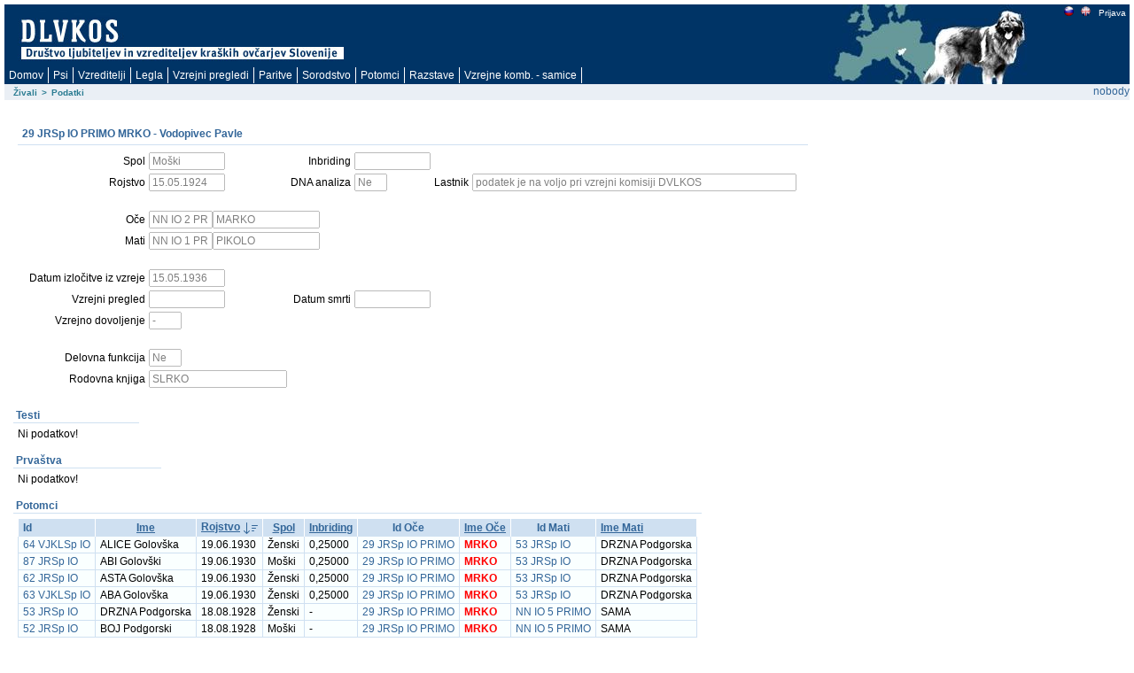

--- FILE ---
content_type: text/javascript; charset=utf-8
request_url: https://rodica.bf.uni-lj.si/app/wwv_flow.js_messages?p_app_id=103&p_lang=sl&p_version=5.1.4.00.08-37013365064623
body_size: 30196
content:
apex.lang.addMessages({
"APEX.ERROR.TECHNICAL_INFO":"Technical Info (only visible for developers)"
,"APEXIR_GROUP_BY":"Group By"
,"APEXIR_SEND":"Send"
,"ITEM_TYPE.POPUP_COLOR":"Popup Color Picker"
,"APEXIR_CANCEL":"Cancel"
,"APEXIR_DELETE":"Delete"
,"APEXIR_AGGREGATE":"Aggregate"
,"APEXIR_APPLY":"Apply"
,"APEXIR_REPORT":"Report"
,"APEXIR_CHART":"Chart"
,"APEXIR_ALL":"All"
,"APEXIR_SELECT_COLUMNS":"Select Columns"
,"APEXIR_FILTER":"Filter"
,"APEXIR_SORT":"Sort"
,"APEXIR_HIGHLIGHT":"Highlight"
,"APEXIR_FLASHBACK":"Flashback"
,"APEXIR_COMPUTE":"Compute"
,"APEXIR_DOWNLOAD":"Download"
,"APEXIR_SAVE_REPORT":"Save Report"
,"APEXIR_RESET":"Reset"
,"APEXIR_COLUMNS":"Columns"
,"APEXIR_RENAME_REPORT":"Rename Report"
,"APEXIR_DELETE_REPORT":"Delete Report"
,"APEXIR_CONTROL_BREAK":"Control Break"
,"FLOW.SINGLE_VALIDATION_ERROR":"1 error has occurred"
,"APEX.CLOSE_NOTIFICATION":"Close Notification"
,"APEX.GV.SORT_DESCENDING_ORDER":"Sort Descending \u00250"
,"APEXIR_HELP":"Help"
,"FLOW.VALIDATION_ERROR":"\u00250 errors have occurred"
,"WIZARD.IG.DML_PROCESS_NAME":"\u00250 - Save Interactive Grid Data"
,"APEX.GV.SORT_ASCENDING":"Sort Ascending"
,"APEX.GV.SORT_DESCENDING":"Sort Descending"
,"APEX.GV.SORT_OFF":"Don\u0027t Sort"
,"APEX.GV.SORT_ASCENDING_ORDER":"Sort Ascending \u00250"
,"APEX.GV.NEXT_PAGE":"Next"
,"APEX.GV.PREV_PAGE":"Previous"
,"APEX.GV.FIRST_PAGE":"First"
,"APEX.GV.LAST_PAGE":"Last"
,"APEX.GV.PAGE_RANGE_XY":"\u00250 - \u00251"
,"APEX.GV.PAGE_RANGE_XYZ":"\u00250 - \u00251 of \u00252"
,"APEX.GV.SELECTION_COUNT":"\u00250 rows selected"
,"APEX.DATEPICKER.ICON_TEXT":"Popup Calendar: \u00250"
,"APEX.IG.SELECT_COLUMNS_TO_SEARCH":"Select columns to search"
,"APEX.IG.SEARCH.COLUMN":"Search: \u00250"
,"APEX.IG.SEARCH":"Search"
,"APEX.IG.SAVED_REPORTS":"Saved Reports"
,"APEX.IG.SAVED_REPORT_DEFAULT":"Default"
,"APEX.IG.SAVED_REPORT_PRIVATE":"Private"
,"APEX.IG.SAVED_REPORT_PUBLIC":"Public"
,"APEX.IG.GRID_VIEW":"Grid View"
,"APEX.IG.ICON_VIEW":"Icon View"
,"APEX.IG.DETAIL_VIEW":"Detail View"
,"APEX.IG.GROUP_BY_VIEW":"Group By View"
,"APEX.IG.PIVOT_VIEW":"Pivot View"
,"APEX.IG.CHART_VIEW":"Chart View"
,"APEX.IG.ACTIONS":"Actions"
,"APEX.IG.COLUMNS":"Columns"
,"APEX.IG.FILTER":"Filter"
,"APEX.IG.COMPUTE":"Compute"
,"APEX.IG.FLASHBACK":"Flashback"
,"APEX.IG.RESET":"Reset"
,"APEX.IG.HIGHLIGHT":"Highlight"
,"APEX.IG.EDIT":"Edit"
,"APEX.IG.SAVE":"Save"
,"APEX.IG.ADD_ROW":"Add Row"
,"APEX.IG.ADD":"Add"
,"APEX.IG.DELETE":"Delete"
,"APEX.IG.CANCEL":"Cancel"
,"APEX.IG.REMOVE_CONTROL":"Remove \u00250"
,"APEX.IG.REPORT_SETTINGS":"Report Settings"
,"APEX.IG.TOGGLE":"Toggle"
,"APEX.IG.CHANGE_VIEW":"Change View"
,"TEMPLATE_OPTIONS.GENERAL":"General"
,"TEMPLATE_OPTIONS.COMMON":"Common"
,"TEMPLATE_OPTIONS.ADVANCED":"Advanced"
,"APEXIR_GROUP_BY_SORT":"Group By Sort"
,"APEXIR_PIVOT":"Pivot"
,"APEXIR_PIVOT_SORT":"Pivot Sort"
,"APEX.GV.TOTAL_PAGES":"Total \u00250"
,"APEX.GV.DELETED_COUNT":"\u00250 rows deleted"
,"APEX.GV.SELECT_PAGE_N":"Page \u00250"
,"APEX.GV.BREAK_EXPAND":"Expand control break"
,"APEX.GV.BREAK_COLLAPSE":"Collapse control break"
,"APEX.IG.NEXT.HOUR":"Next Hour"
,"APEX.IG.NEXT.X_HOURS":"Next \u00250 Hours"
,"APEX.IG.NEXT.DAY":"Next Day"
,"APEX.IG.NEXT.X_DAYS":"Next \u00250 Days"
,"APEX.IG.NEXT.WEEK":"Next Week"
,"APEX.IG.NEXT.MONTH":"Next Month"
,"APEX.IG.NEXT.YEAR":"Next Year"
,"APEX.IG.NEXT.X_YEARS":"Next \u00250 Years"
,"APEX.IG.LAST.X_YEARS":"Last \u00250 Years"
,"APEX.IG.LAST.YEAR":"Last Year"
,"APEX.IG.LAST.MONTH":"Last Month"
,"APEX.IG.LAST.WEEK":"Last Week"
,"APEX.IG.LAST.X_DAYS":"Last \u00250 Days"
,"APEX.IG.LAST.DAY":"Last Day"
,"APEX.IG.LAST.X_HOURS":"Last \u00250 Hours"
,"APEX.IG.LAST.HOUR":"Last Hour"
,"APEX.IG.NEXT.X_MONTHS":"Next \u00250 Months"
,"APEX.IG.NEXT.X_WEEKS":"Next \u00250 Weeks"
,"APEX.IG.LAST.X_WEEKS":"Last \u00250 Weeks"
,"APEX.IG.LAST.X_MONTHS":"Last \u00250 Months"
,"APEX.IG.LAST.MINUTE":"Last Minute"
,"APEX.IG.LAST.X_MINUTES":"Last \u00250 Minutes"
,"APEX.IG.NEXT.MINUTE":"Next Minute"
,"APEX.IG.NEXT.X_MINUTES":"Next \u00250 Minutes"
,"APEX.IG.X.GREATER_THAN_OR_EQUALS.Y":"\u00250 greater than or equal to \u00251"
,"APEX.IG.X.EQUALS.Y":"\u00250 equals \u00251"
,"APEX.IG.X.NOT_EQUALS.Y":"\u00250 not equals \u00251"
,"APEX.IG.X.GREATER_THAN.Y":"\u00250 greater than \u00251"
,"APEX.IG.X.LESS_THAN.Y":"\u00250 less than \u00251"
,"APEX.IG.X.LESS_THAN_OR_EQUALS.Y":"\u00250 less than or equal to \u00251"
,"APEX.IG.X.IS_NULL":"\u00250 is empty"
,"APEX.IG.X.IN.Y":"\u00250 in \u00251"
,"APEX.IG.X.IS_NOT_NULL":"\u00250 is not empty"
,"APEX.IG.X.LIKE.Y":"\u00250 like \u00251"
,"APEX.IG.X.NOT_LIKE.Y":"\u00250 not like \u00251"
,"APEX.IG.X.NOT_IN.Y":"\u00250 not in \u00251"
,"APEX.IG.X.CONTAINS.Y":"\u00250 contains \u00251"
,"APEX.IG.X.DOES_NOT_CONTAIN.Y":"\u00250 does not contain \u00251"
,"APEX.IG.X.MATCHES_REGULAR_EXPRESSION.Y":"\u00250 matches regular expression \u00251"
,"APEX.IG.X.BETWEEN.Y.AND.Z":"\u00250 between \u00251 and \u00252"
,"APEX.IG.X.NOT_BETWEEN.Y.AND.Z":"\u00250 not between \u00251 and \u00252"
,"APEX.IG.X.IN_THE_LAST_MINUTE":"\u00250 in the last minute"
,"APEX.IG.X.IN_THE_LAST.Y.MINUTES":"\u00250 in the last \u00251 minutes"
,"APEX.IG.X.IN_THE_LAST_HOUR":"\u00250 in the last hour"
,"APEX.IG.X.IN_THE_LAST.Y.HOURS":"\u00250 in the last \u00251 hours"
,"APEX.IG.X.IN_THE_LAST_DAY":"\u00250 in the last day"
,"APEX.IG.X.IN_THE_LAST.Y.DAYS":"\u00250 in the last \u00251 days"
,"APEX.IG.X.IN_THE_LAST_WEEK":"\u00250 in the last week"
,"APEX.IG.X.IN_THE_LAST.Y.WEEKS":"\u00250 in the last \u00251 weeks"
,"APEX.IG.X.IN_THE_LAST_MONTH":"\u00250 in the last month"
,"APEX.IG.X.IN_THE_LAST.Y.MONTHS":"\u00250 in the last \u00251 months"
,"APEX.IG.X.IN_THE_LAST_YEAR":"\u00250 in the last year"
,"APEX.IG.X.IN_THE_LAST.Y.YEARS":"\u00250 in the last \u00251 years"
,"APEX.IG.X.NOT_IN_THE_LAST_MINUTE":"\u00250 not in the last minute"
,"APEX.IG.X.NOT_IN_THE_LAST.Y.MINUTES":"\u00250 not in the last \u00251 minutes"
,"APEX.IG.X.NOT_IN_THE_LAST_HOUR":"\u00250 not in the last hour"
,"APEX.IG.X.NOT_IN_THE_LAST.Y.HOURS":"\u00250 not in the last \u00251 hours"
,"APEX.IG.X.NOT_IN_THE_LAST_DAY":"\u00250 not in the last day"
,"APEX.IG.X.NOT_IN_THE_LAST.Y.DAYS":"\u00250 not in the last \u00251 days"
,"APEX.IG.X.NOT_IN_THE_LAST_WEEK":"\u00250 not in the last week"
,"APEX.IG.X.NOT_IN_THE_LAST.Y.WEEKS":"\u00250 not in the last \u00251 weeks"
,"APEX.IG.X.NOT_IN_THE_LAST_MONTH":"\u00250 not in the last month"
,"APEX.IG.X.NOT_IN_THE_LAST.Y.MONTHS":"\u00250 not in the last \u00251 months"
,"APEX.IG.X.NOT_IN_THE_LAST_YEAR":"\u00250 not in the last year"
,"APEX.IG.X.NOT_IN_THE_LAST.Y.YEARS":"\u00250 not in the last \u00251 years"
,"APEX.IG.X.IN_THE_NEXT_MINUTE":"\u00250 in the next minute"
,"APEX.IG.X.IN_THE_NEXT.Y.MINUTES":"\u00250 in the next \u00251 minutes"
,"APEX.IG.X.IN_THE_NEXT_HOUR":"\u00250 in the next hour"
,"APEX.IG.X.IN_THE_NEXT.Y.HOURS":"\u00250 in the next \u00251 hours"
,"APEX.IG.X.IN_THE_NEXT_DAY":"\u00250 in the next day"
,"APEX.IG.X.IN_THE_NEXT.Y.DAYS":"\u00250 in the next \u00251 days"
,"APEX.IG.X.IN_THE_NEXT_WEEK":"\u00250 in the next week"
,"APEX.IG.X.IN_THE_NEXT.Y.WEEKS":"\u00250 in the next \u00251 weeks"
,"APEX.IG.X.IN_THE_NEXT_MONTH":"\u00250 in the next month"
,"APEX.IG.X.IN_THE_NEXT.Y.MONTHS":"\u00250 in the next \u00251 months"
,"APEX.IG.X.IN_THE_NEXT_YEAR":"\u00250 in the next year"
,"APEX.IG.X.IN_THE_NEXT.Y.YEARS":"\u00250 in the next \u00251 years"
,"APEX.IG.X.NOT_IN_THE_NEXT_MINUTE":"\u00250 not in the next minute"
,"APEX.IG.X.NOT_IN_THE_NEXT.Y.MINUTES":"\u00250 not in the next \u00251 minutes"
,"APEX.IG.X.NOT_IN_THE_NEXT_HOUR":"\u00250 not in the next hour"
,"APEX.IG.X.NOT_IN_THE_NEXT.Y.HOURS":"\u00250 not in the next \u00251 hours"
,"APEX.IG.X.NOT_IN_THE_NEXT_DAY":"\u00250 not in the next day"
,"APEX.IG.X.NOT_IN_THE_NEXT.Y.DAYS":"\u00250 not in the next \u00251 days"
,"APEX.IG.X.NOT_IN_THE_NEXT_WEEK":"\u00250 not in the next week"
,"APEX.IG.X.NOT_IN_THE_NEXT.Y.WEEKS":"\u00250 not in the next \u00251 weeks"
,"APEX.IG.X.NOT_IN_THE_NEXT_MONTH":"\u00250 not in the next month"
,"APEX.IG.X.NOT_IN_THE_NEXT.Y.MONTHS":"\u00250 not in the next \u00251 months "
,"APEX.IG.X.NOT_IN_THE_NEXT_YEAR":"\u00250 not in the next year"
,"APEX.IG.X.NOT_IN_THE_NEXT.Y.YEARS":"\u00250 not in the next \u00251 years"
,"APEX.GV.LOAD_MORE":"Load More Rows"
,"APEX.MENU.PROCESSING":"Loading"
,"APEX.MENU.CURRENT_MENU":"current"
,"STATICSEARCH.MINIMUM_LENGTH":"Please enter at least one keyword that has at least two characters. "
,"STATICSEARCH.NO_RESULTS_FOUND":"No results matching your search query could be found. "
,"APEX.IG.ROW_ACTIONS_FOR":"Actions for row \u00250"
,"MAXIMIZE":"Maximize"
,"APEX.ACTIVE_STATE":"(Active)"
,"APEX.COMPLETED_STATE":"(Completed)"
,"APEX.IG.SELECT":"- Select -"
,"APEX.IG.VISIBLE":"Displayed"
,"APEX.IG.WIDTH":"Minimum Column Width (Pixel)"
,"APEX.IG.INVISIBLE":"Not Displayed"
,"CREATE_TO_DO":"Create To Do"
,"APEX.IG.ORIENTATION":"Orientation"
,"APEX.IG.LABEL_COLUMN":"Label"
,"APEX.IG.VALUE_COLUMN":"Value"
,"APEX.IG.X_COLUMN":"X"
,"APEX.IG.Y_COLUMN":"Y"
,"APEX.IG.Z_COLUMN":"Z"
,"APEX.IG.OPEN_COLUMN":"Open"
,"APEX.IG.CLOSE_COLUMN":"Close"
,"APEX.IG.HIGH_COLUMN":"High"
,"APEX.IG.LOW_COLUMN":"Low"
,"APEX.IG.VOLUME_COLUMN":"Volume"
,"APEX.IG.TARGET_COLUMN":"Target"
,"APEX.IG.AXIS_LABEL_TITLE":"Label Axis Title"
,"APEX.IG.AXIS_VALUE_TITLE":"Value Axis Title"
,"APEX.IG.AXIS_VALUE_DECIMAL":"Decimal Places"
,"APEX.IG.VERTICAL":"Vertical"
,"APEX.IG.HORIZONTAL":"Horizontal"
,"APEX.IG.AREA":"Area"
,"APEX.IG.BAR":"Bar"
,"APEX.IG.BUBBLE":"Bubble"
,"APEX.IG.DONUT":"Donut"
,"APEX.IG.FUNNEL":"Funnel"
,"APEX.IG.LINE":"Line"
,"APEX.IG.LINE_WITH_AREA":"Line with Area"
,"APEX.IG.PIE":"Pie"
,"APEX.IG.POLAR":"Polar"
,"APEX.IG.RADAR":"Radar"
,"APEX.IG.RANGE":"Range"
,"APEX.IG.SCATTER":"Scatter"
,"APEX.IG.STOCK":"Stock"
,"APEX.IG.AGGREGATION":"Aggregation"
,"APEX.IG.SERIES_COLUMN":"Series"
,"APEX.IG.SORT_BY":"Sort By"
,"APEX.IG.EDIT_CHART":"Edit Chart"
,"APEX.IG.ASCENDING":"Ascending"
,"APEX.IG.DESCENDING":"Descending"
,"APEX.IG.NULLS":"Nulls"
,"APEX.IG.FIRST":"First"
,"APEX.IG.LAST":"Last"
,"APEX.IG.OFF":"Off"
,"APEX.IG.ON":"On"
,"APEX.IG.STACK":"Stack"
,"APEX.IG.DUPLICATE_AGGREGATION":"Duplicate Aggregation"
,"APEX.IG.DUPLICATE_CONTROLBREAK":"Duplicate Control Break"
,"APEX.IG.INVALID_VALUE":"Invalid Value"
,"APEX.IG.GROUP":"Group"
,"APEX.IG.ALL":"All"
,"APEX.TB.TOOLBAR":"Toolbar"
,"APEX.IG.VALUE_REQUIRED":"A value is required."
,"DATA_LOAD.NO_PREVIEW":"No file preview available"
,"APEX.IG.INVALID_SORT_BY":"Sort By has been set to \u00250, but no column as been selected for \u00250."
,"APEX.IG.BACKGROUND_COLOR":"Background Color"
,"APEX.IG.TEXT_COLOR":"Text Color"
,"APEX.IG.COLOR_YELLOW":"Yellow"
,"APEX.IG.COLOR_ORANGE":"Orange"
,"APEX.IG.COLOR_RED":"Red"
,"APEX.IG.COLOR_GREEN":"Green"
,"APEX.IG.COLOR_BLUE":"Blue"
,"APEX.IG.COLORS":"Colors"
,"APEX.IG.POSITION_START":"Start"
,"APEX.IG.POSITION_CENTER":"Center"
,"APEX.IG.POSITION_END":"End"
,"APEX.IG.HEADING":"Heading"
,"APEX.IG.LABEL":"Label"
,"APEX.IG.HEADING_ALIGN":"Heading Alignment"
,"APEX.IG.LAYOUT_ALIGN":"Cell Alignment"
,"APEX.IG.LAYOUT_USEGROUPFOR":"Use Group For"
,"APEX.IG.FORMATMASK":"Format Mask"
,"APEX.IG.BOTH":"Both"
,"APEX.IG.LISTAGG":"Listagg"
,"APEX.IG.DATE":"Date"
,"APEX.IG.NUMBER":"Numeric"
,"APEX.IG.VARCHAR2":"Text"
,"APEX.IG.HD_TYPE":"Condition Type"
,"APEX.IG.DATA_TYPE":"Data Type"
,"APEX.IG.SEARCH.ORACLE_TEXT":"Search: Full Text"
,"APEX.IG.COLUMN_TYPE":"Column Purpose"
,"APEX.IG_FORMAT_SAMPLE_1":"Monday, 12 January, 2016"
,"APEX.IG_FORMAT_SAMPLE_2":"January"
,"APEX.IG_FORMAT_SAMPLE_3":"16 hours ago"
,"APEX.IG_FORMAT_SAMPLE_4":"in 16h"
,"APEX.IG.FD_TYPE":"Type"
,"APEX.IG.EXAMPLE":"Example"
,"APEX.IG.SEARCH.ALL_COLUMNS":"Search: All Text Columns"
,"APEX.IG.FORMAT_HTML":"HTML"
,"APEX.IG.FORMAT_CSV":"CSV"
,"APEX.IG.DELETE_REPORT_CONFIRM":"Are you sure you would like to delete this report?"
,"APEX.IG.UNSAVED_CHANGES_CONTINUE_CONFIRM":"There are unsaved changes. Do you want to continue?"
,"APEX.IG.EMAIL_SENT":"Email sent."
,"APEX.IG.SEND_AS_EMAIL":"Send as Email"
,"APEX.IG.EMAIL_TO":"Recipient (to)"
,"APEX.IG.EMAIL_CC":"Copy (cc)"
,"APEX.IG.EMAIL_BCC":"Blind Copy (bcc)"
,"APEX.IG.EMAIL_SUBJECT":"Subject"
,"APEX.IG.EMAIL_BODY":"Message"
,"APEX.IG.MAILADRESSES_COMMASEP":"Separate multiple addresses with commas"
,"APEX.IG.DOWNLOAD_FORMAT":"Choose Format"
,"APEX.DIALOG.CLOSE":"Close"
,"APEX.IG.PLACEHOLDER_INVALUES":"Separate values with \u0022\u00250\u0022"
,"APEX.IG.OPEN_COLORPICKER":"Open Color Picker: \u00250"
,"APEX.IG.HELP.SUBSCRIPTION_TITLE":"Subscription Help"
,"APEX.IG.REFRESH":"Refresh"
,"APEX.MENU.OVERFLOW_LABEL":"More..."
,"APEX.ICON_LIST.GRID_DIM":"Grid Select List \u00250 columns \u00251 rows use arrow keys"
,"APEX.IG.INVALID_DATE_FORMAT":"Invalid Date Format"
,"APEX.DIALOG.HELP":"Help"
,"APEX.IG.HELP.DOWNLOAD_TITLE":"Download Help"
,"APEX.IG.HELP.REPORT_TITLE":"Report Help\u000A"
,"APEX.IG.HELP.CONTROL_BREAK_TITLE":"Control Break Help"
,"APEX.IG.HELP.HIGHLIGHT_TITLE":"Highlight Help"
,"APEX.IG.HELP.FLASHBACK_TITLE":"Flashback Help"
,"APEX.IG.HELP.COMPUTE_TITLE":"Compute Help"
,"APEX.IG.HELP.AGGREGATE_TITLE":"Aggregation Help"
,"APEX.IG.HELP.SORT_TITLE":"Sort Help"
,"APEX.IG.HELP.FILTER_TITLE":"Filter Help"
,"APEX.IG.HELP.COLUMNS_TITLE":"Columns Help"
,"APEX.IG.HELP.CHART_TITLE":"Chart Help"
,"APEX.IG.HELP.GROUP_BY_TITLE":"Group By Help"
,"APEX.IG.EDIT_GROUP_BY":"Edit Group By"
,"APEX.IG.REPORT_SAVE_AS":"Report - Save As"
,"APEX.IG.REPORT_EDIT":"Report - Edit"
,"APEX.GV.ROW_DELETED":"Deleted"
,"APEX.GV.ROW_ADDED":"Added"
,"APEX.GV.ROW_CHANGED":"Changed"
,"APEX.GV.DUP_REC_ID":"Duplicate identity"
,"APEX.IG.CREATE_X":"Create \u00250"
,"APEX.IG.APPROX_COUNT_DISTINCT":"Approx. Count Distinct"
,"APEX.IG.GO":"Go"
,"APEX.IG.COUNT":"Count"
,"APEX.IG.COUNT_DISTINCT":"Count Distinct"
,"APEX.IG.SUM":"Sum"
,"APEX.IG.MIN":"Minimum"
,"APEX.IG.MAX":"Maximum"
,"APEX.IG.AVG":"Average"
,"APEX.IG.MEDIAN":"Median"
,"APEX.IG.MINUTES_AGO":"Minutes ago"
,"APEX.CORRECT_ERRORS":"Correct errors before saving."
,"APEX.DIALOG.OK":"OK"
,"APEX.DIALOG.SAVE":"Save"
,"APEX.DIALOG.CANCEL":"Cancel"
,"APEX.PROCESSING":"Processing"
,"APEX.IG.INVALID_SETTING":"Invalid Setting"
,"APEX.IG.INVALID_SETTINGS":"Invalid Settings"
,"APEXIR_SEARCH_COLUMN":"Search: \u00250"
,"APEXIR_SAVE_REPORT_DEFAULT":"Save Report *"
,"APEXIR_NEW_CATEGORY_LABEL":"New Category"
,"APEX.IG.AGGREGATE":"Aggregate"
,"APEX.IG.AUTO":"Auto"
,"APEX.IG.SAVE_AS":"Save As"
,"APEX.IG.HELP":"Help"
,"APEX.IG.FILTER_WITH_DOTS":"Filter..."
,"APEX.IG.REPORT_VIEW":"Report View"
,"APEX.IG.SUM_OVERALL":"Overall Sum"
,"APEX.IG.AVG_OVERALL":"Overall Average"
,"APEX.IG.COUNT_OVERALL":"Overall Count"
,"APEX.IG.COUNT_DISTINCT_OVERALL":"Overall Count Distinct"
,"APEX.IG.APPROX_COUNT_DISTINCT_OVERALL":"Overal Approx. Count Distinct"
,"APEX.IG.MIN_OVERALL":"Overall Minimum"
,"APEX.IG.MAX_OVERALL":"Overall Maximum"
,"APEX.IG.MEDIAN_OVERALL":"Overall Median"
,"APEX.COMBOBOX.LIST_OF_VALUES":"List of Values"
,"APEX.COMBOBOX.SHOW_ALL_VALUES":"Open list for: \u00250"
,"APEX.IG.CASE_SENSITIVE_WITH_BRACKETS":"(Case Sensitive)"
,"APEX.TABS.PREVIOUS":"Previous"
,"APEX.TABS.NEXT":"Next"
,"APEX.RICH_TEXT_EDITOR.ACCESSIBLE_LABEL":"\u00250, rich text editor"
,"APEX.RV.DELETE":"Delete"
,"APEX.RV.INSERT":"Add"
,"APEX.WAIT_UNTIL_PAGE_LOADED":"Please wait until the page is fully loaded and try again."
,"APEX.IG.REPORT.SAVED.DEFAULT":"Default report saved for all users"
,"APEX.IG.REPORT.SAVED.ALTERNATIVE":"Alternative report saved for all users"
,"APEX.IG.REPORT.SAVED.PUBLIC":"Public report saved for all users"
,"APEX.IG.REPORT.SAVED.PRIVATE":"Private report saved"
,"APEX.IG.REPORT.DELETED":"Report deleted"
,"APEX.IG.DIRECTION":"Direction"
,"APEX.IG.CHANGES_SAVED":"Changes saved"
,"APEX.ACTIONS.TOGGLE":"Toggle \u00250"
,"APEX.IG.SELECT_1_ROW_IN_MASTER":"Select 1 row in the master region"
,"APEX.ITEM.HELP_TEXT":"Help Text: \u00250"
,"APEX.IG.SEL_ACTIONS":"Selection Actions"
,"APEXIR_DATA":"Data"
,"APEX.IG.SRV_CHANGE_MENU":"Change Menu"
,"APEX.IG.ROW_ACTIONS":"Row Actions"
,"APEX.IG.SORT_ONLY_ONE_PER_COLUMN":"You can define only one sort per column."
,"APEX.UI.BACK_TO_TOP":"Start of page"
,"APEX.RV.EXCLUDE_NULL":"Exclude Null Values"
,"APEX.RV.SETTINGS_MENU":"Settings Menu"
,"APEX.RV.NEXT_RECORD":"Next"
,"APEX.RV.PREV_RECORD":"Previous"
,"APEX.RV.EXCLUDE_HIDDEN":"Displayed Columns"
,"APEX.RV.REC_X":"Row \u00250"
,"APEX.RV.REC_XY":"Row \u00250 of \u00251"
,"APEX.RV.NOT_GROUPED_LABEL":"Other Columns"
,"APEX.LTO.NO_OPTIONS_FOUND":"No Template Options found."
,"APEX.LTO.ADVANCED":"Advanced"
,"APEX.LTO.COMMON":"Common"
,"APEX.LTO.SAVE":"Save"
,"APEX.LTO.CANCEL":"Cancel"
,"APEX.LTO.LIVE_TEMPLATE_OPTIONS":"Live Template Options"
,"APEXIR_SAVE_DEFAULT_REPORT":"Save Default Report"
,"APEXIR_RENAME_DEFAULT_REPORT":"Rename Default Report"
,"APEXIR_DELETE_DEFAULT_REPORT":"Delete Default Report"
,"APEX.LTO.NOT_APPLICABLE":"Template Options are not available because this component is not rendered on the page."
,"APEX.IG.PRIMARY_REPORT":"Primary Report"
,"APEX.WARN_ON_UNSAVED_CHANGES":"This page has unsaved changes."
,"APEX.IG.TOOLTIP":"Tooltip"
,"APEX.IG.SHOW_OVERALL_VALUE":"Show Overall Value"
,"APEX.IG.ALL_TEXT_COLUMNS":"All Text Columns"
,"APEX.IG.VIEW":"View"
,"APEX.IG.DATA":"Data"
,"APEX.IG.FORMAT":"Format"
,"APEX.IG.ROWS_PER_PAGE":"Rows Per Page"
,"APEX.IG.REPORT":"Report"
,"APEX.IG.TYPE":"Type"
,"APEX.IG.DEFAULT_TYPE":"Default Type"
,"APEX.IG.NAME":"Name"
,"APEX.IG.DEFAULT_SETTINGS":"Default Settings"
,"APEX.IG.NAMED_REPORT":"Named Report"
,"APEX.IG.PRIMARY":"Primary"
,"APEX.IG.ALTERNATIVE":"Alternative"
,"APEX.IG.AUTHORIZATION":"Authorization"
,"APEX.IG.PRIMARY_DEFAULT":"Primary Default"
,"APEX.IG.ROW":"Row"
,"APEX.IG.COLUMN":"Column"
,"APEX.IG.COMPLEX":"Complex"
,"APEX.IG.FILTERS":"Filters"
,"APEX.IG.OPERATOR":"Operator"
,"APEX.IG.VALUE":"Value"
,"APEX.IG.UNIT":"Unit"
,"APEX.IG.CASE_SENSITIVE":"Case Sensitive"
,"APEX.IG.AND":"and"
,"APEX.IG.ENABLED":"Enabled"
,"APEX.IG.EXPRESSION":"Expression"
,"APEX.IG.FUNCTIONS_AND_OPERATORS":"Functions and Operators"
,"APEX.IG.DISABLED":"Disabled"
,"APEX.IG.ICON":"Icon"
,"APEX.IG.GRID":"Grid"
,"APEX.IG.DETAIL":"Detail"
,"APEX.IG.GROUP_BY":"Group By"
,"APEX.IG.PIVOT":"Pivot"
,"APEX.IG.CHART":"Chart"
,"APEX.IG.SORT":"Sort"
,"APEX.IG.CONTROL_BREAK":"Control Break"
,"APEX.IG.SAVE_REPORT_SETTINGS":"Save Report Settings"
,"APEX.IG.DOWNLOAD":"Download"
,"APEX.IG.SUBSCRIPTION":"Subscription"
,"APEX.IG.HELP.ACTIONS_TITLE":"Interactive Grid Help"
,"APEX.IG.DUPLICATE_ROWS":"Duplicate Rows"
,"APEX.IG.DELETE_ROWS":"Delete Rows"
,"APEX.IG.REFRESH_ROWS":"Refresh Rows"
,"APEX.IG.REVERT_ROWS":"Revert Rows"
,"APEX.IG.INACTIVE_SETTING":"Inactive Setting"
,"APEX.IG.INACTIVE_SETTINGS":"Inactive Settings"
,"APEX.IG.NO_DATA_FOUND":"No data found"
,"APEX.IG.MORE_DATA_FOUND":"The data contains more than \u00250 rows which exceeds the maximum allowed. Please apply additional filters in order to view the results."
,"APEX.IG.HIDE":"Hide"
,"APEX.IG.FREEZE":"Freeze"
,"APEX.IG.UNFREEZE":"Unfreeze"
,"APEX.IG.SINGLE_ROW_VIEW":"Single Row View"
,"APEX.IG.DUPLICATE_ROW":"Duplicate Row"
,"APEX.IG.DELETE_ROW":"Delete Row"
,"APEX.IG.REFRESH_ROW":"Refresh Row"
,"APEX.IG.REVERT_CHANGES":"Revert Changes"
,"APEXIR_SUBSCRIPTION":"Subscription"
,"APEXIR_FORMAT":"Format"
,"APEXIR_ROWS_PER_PAGE":"Rows Per Page"
,"APEX.IG.SEARCH_FOR.X":"Search for \u0027\u00250\u0027"
,"APEX.IG.REPORT_DATA_AS_OF_ONE_MINUTE_AGO":"Report data as of 1 minute ago"
,"APEX.IG.REPORT_DATA_AS_OF.X.MINUTES_AGO":"Report data as of \u00250 minutes ago"
,"APEX.IG.ONE_MINUTE_AGO":"1 minute ago"
,"APEX.IG.X.MINUTES_AGO":"\u00250 minutes ago"
,"APEX.SUCCESS_MESSAGE_HEADING":"Success Message"
,"APEX.ERROR_MESSAGE_HEADING":"Error Message"
,"APEX.IG.IN":"in"
,"APEX.IG.X.STARTS_WITH.Y":"\u00250 starts with \u00251"
,"APEX.IG.EQUALS":"equals"
,"APEX.IG.NOT_EQUALS":"not equals"
,"APEX.IG.IS_NULL":"is empty"
,"APEX.IG.IS_NOT_NULL":"is not empty"
,"APEX.IG.NOT_IN":"not in"
,"APEX.IG.GREATER_THAN":"greater than"
,"APEX.IG.GREATER_THAN_OR_EQUALS":"greater than or equals"
,"APEX.IG.LESS_THAN":"less than"
,"APEX.IG.LESS_THAN_OR_EQUALS":"less than or equals"
,"APEX.IG.BETWEEN":"between"
,"APEX.IG.NOT_BETWEEN":"not between"
,"APEX.IG.IN_THE_LAST":"in the last"
,"APEX.IG.NOT_IN_THE_LAST":"not in the last"
,"APEX.IG.IN_THE_NEXT":"in the next"
,"APEX.IG.NOT_IN_THE_NEXT":"not in the next"
,"APEX.IG.CONTAINS":"contains"
,"APEX.IG.DOES_NOT_CONTAIN":"does not contain"
,"APEX.IG.STARTS_WITH":"starts with"
,"APEX.IG.DOES_NOT_START_WITH":"does not start with"
,"APEX.IG.MATCHES_REGULAR_EXPRESSION":"matches regular expression"
,"APEX.IG.MINUTES":"minutes"
,"APEX.IG.HOURS":"hours"
,"APEX.IG.DAYS":"days"
,"APEX.IG.WEEKS":"weeks"
,"APEX.IG.MONTHS":"months"
,"APEX.IG.YEARS":"years"
});
apex.locale.init({ "language":"sl", separators:{"group":".","decimal":","}, calendar:{ abbrMonthNames: ["Jan","Feb","Mar","Apr","Maj","Jun","Jul","Avg","Sep","Okt","Nov","Dec"], abbrDayNames: ["Pon","Tor","Sre","\u010Cet","Pet","Sob","Ned"]}});
apex.message.registerTemplates([{
"markup":"\u003Cdiv class=\u0022t15Success\u0022\u003E#SUCCESS_MESSAGE#\u003C\u002Fdiv\u003E",
"ids":"1363402197259348_S,1363727274259348_S,1364605683259349_S"
},
{
"markup":"\u003Cdiv class=\u0022t15Success\u0022\u003E#SUCCESS_MESSAGE#\u003C\u002Fdiv\u003E\u000A",
"ids":"1362920403259348_S,1363109343259348_S,1364903453259349_S,1365225181259349_S"
},
{
"markup":"\u003Cdiv class=\u0022t15Success\u0022\u003E#SUCCESS_MESSAGE#\u003C\u002Fdiv\u003E\u000A\u000A",
"ids":"1364022274259348_S"
},
{
"markup":"\u003Ctable summary=\u0022\u0022 border=\u00220\u0022 cellpadding=\u00220\u0022 cellspacing=\u00220\u0022 id=\u0022t20Notification\u0022\u003E\u000A\u003Ctr\u003E\u000A\u003Ctd valign=\u0022top\u0022\u003E\u003Cimg src=\u0022#IMAGE_PREFIX#themes\u002Ftheme_1020\u002FmsgBoxTop-L.gif\u0022 alt=\u0022\u0022 \u002F\u003E\u003C\u002Ftd\u003E\u000A\u003Ctd class=\u0022tM\u0022\u003E\u003C\u002Ftd\u003E\u000A\u003Ctd valign=\u0022top\u0022\u003E\u003Cimg src=\u0022#IMAGE_PREFIX#themes\u002Ftheme_1020\u002FmsgBoxTop-R.gif\u0022 alt=\u0022\u0022 \u002F\u003E\u003C\u002Ftd\u003E\u000A\u003C\u002Ftr\u003E\u000A\u003Ctr\u003E\u003Ctd class=\u0022L\u0022\u003E\u003C\u002Ftd\u003E\u003Ctd width=\u0022100\u0025\u0022\u003E\u003Cimg src=\u0022#IMAGE_PREFIX#delete.gif\u0022 onclick=\u0022$x_Remove(\u0027t20Notification\u0027)\u0022  style=\u0022float:right;\u0022 class=\u0022pb\u0022 alt=\u0022\u0022 \u002F\u003E#SUCCESS_MESSAGE#\u003C\u002Ftd\u003E\u003Ctd class=\u0022R\u0022\u003E\u003C\u002Ftd\u003E\u003C\u002Ftr\u003E\u000A\u003Ctr\u003E\u003Ctd\u003E\u003Cimg src=\u0022#IMAGE_PREFIX#themes\u002Ftheme_1020\u002FmsgBoxBtm-L.gif\u0022 alt=\u0022\u0022 \u002F\u003E\u003C\u002Ftd\u003E\u003Ctd class=\u0022bM\u0022\u003E\u003C\u002Ftd\u003E\u003Ctd\u003E\u003Cimg src=\u0022#IMAGE_PREFIX#themes\u002Ftheme_1020\u002FmsgBoxBtm-R.gif\u0022 alt=\u0022\u0022 \u002F\u003E\u003C\u002Ftd\u003E\u003C\u002Ftr\u003E\u000A\u003C\u002Ftable\u003E",
"ids":"1284209064626154_S"
},
{
"markup":"\u003Ctable summary=\u0022\u0022 border=\u00220\u0022 cellpadding=\u00220\u0022 cellspacing=\u00220\u0022 id=\u0022t20Notification\u0022\u003E\u000A\u003Ctr\u003E\u000A\u003Ctd valign=\u0022top\u0022\u003E\u003Cimg src=\u0022#IMAGE_PREFIX#themes\u002Ftheme_20\u002FmsgBoxTop-L.gif\u0022 alt=\u0022\u0022 \u002F\u003E\u003C\u002Ftd\u003E\u000A\u003Ctd class=\u0022tM\u0022\u003E\u003C\u002Ftd\u003E\u000A\u003Ctd valign=\u0022top\u0022\u003E\u003Cimg src=\u0022#IMAGE_PREFIX#themes\u002Ftheme_20\u002FmsgBoxTop-R.gif\u0022 alt=\u0022\u0022 \u002F\u003E\u003C\u002Ftd\u003E\u000A\u003C\u002Ftr\u003E\u000A\u003Ctr\u003E\u003Ctd class=\u0022L\u0022\u003E\u003C\u002Ftd\u003E\u003Ctd width=\u0022100\u0025\u0022\u003E\u003Cimg src=\u0022#IMAGE_PREFIX#delete.gif\u0022 onclick=\u0022$x_Remove(\u0027t20Notification\u0027)\u0022  style=\u0022float:right;\u0022 class=\u0022pb\u0022 alt=\u0022\u0022 \u002F\u003E#SUCCESS_MESSAGE#\u003C\u002Ftd\u003E\u003Ctd class=\u0022R\u0022\u003E\u003C\u002Ftd\u003E\u003C\u002Ftr\u003E\u000A\u003Ctr\u003E\u003Ctd\u003E\u003Cimg src=\u0022#IMAGE_PREFIX#themes\u002Ftheme_20\u002FmsgBoxBtm-L.gif\u0022 alt=\u0022\u0022 \u002F\u003E\u003C\u002Ftd\u003E\u003Ctd class=\u0022bM\u0022\u003E\u003C\u002Ftd\u003E\u003Ctd\u003E\u003Cimg src=\u0022#IMAGE_PREFIX#themes\u002Ftheme_20\u002FmsgBoxBtm-R.gif\u0022 alt=\u0022\u0022 \u002F\u003E\u003C\u002Ftd\u003E\u003C\u002Ftr\u003E\u000A\u003C\u002Ftable\u003E",
"ids":"1284815703626155_S,1286624429626155_S"
},
{
"markup":"\u003Ctable summary=\u0022\u0022 border=\u00220\u0022 cellpadding=\u00220\u0022 cellspacing=\u00220\u0022 id=\u0022t20Notification\u0022\u003E\u000A\u003Ctr\u003E\u000A\u003Ctd\u003E\u003Cimg src=\u0022#IMAGE_PREFIX#themes\u002Ftheme_20\u002FmsgBoxTop-L.gif\u0022 alt=\u0022\u0022 \u002F\u003E\u003C\u002Ftd\u003E\u003Ctd class=\u0022tM\u0022\u003E\u003C\u002Ftd\u003E\u003Ctd\u003E\u003Cimg src=\u0022#IMAGE_PREFIX#themes\u002Ftheme_20\u002FmsgBoxTop-R.gif\u0022 alt=\u0022\u0022 \u002F\u003E\u003C\u002Ftd\u003E\u003C\u002Ftr\u003E\u000A\u003Ctr\u003E\u003Ctd class=\u0022L\u0022\u003E\u003C\u002Ftd\u003E\u003Ctd width=\u0022100\u0025\u0022\u003E\u003Cimg src=\u0022#IMAGE_PREFIX#delete.gif\u0022 onclick=\u0022$x_Remove(\u0027t20Notification\u0027)\u0022  style=\u0022float:right;\u0022 class=\u0022pb\u0022 alt=\u0022\u0022 \u002F\u003E#SUCCESS_MESSAGE#\u003C\u002Ftd\u003E\u003Ctd class=\u0022R\u0022\u003E\u003C\u002Ftd\u003E\u003C\u002Ftr\u003E\u000A\u003Ctr\u003E\u003Ctd\u003E\u003Cimg src=\u0022#IMAGE_PREFIX#themes\u002Ftheme_20\u002FmsgBoxBtm-L.gif\u0022 alt=\u0022\u0022 \u002F\u003E\u003C\u002Ftd\u003E\u003Ctd class=\u0022bM\u0022\u003E\u003C\u002Ftd\u003E\u003Ctd\u003E\u003Cimg src=\u0022#IMAGE_PREFIX#themes\u002Ftheme_20\u002FmsgBoxBtm-R.gif\u0022 alt=\u0022\u0022 \u002F\u003E\u003C\u002Ftd\u003E\u003C\u002Ftr\u003E\u000A\u003C\u002Ftable\u003E",
"ids":"1283426764626154_S,1283626043626154_S,1283918643626154_S,1284529467626155_S,1285105799626155_S,1285406242626155_S,1285716098626155_S,1286015313626155_S,1286327962626155_S,1286908116626155_S,1287208462626156_S,1287524968626156_S"
},
{
"markup":"\u003Cdiv class=\u0022t15Notification\u0022\u003E#MESSAGE#\u003C\u002Fb\u003E",
"ids":"1364022274259348_E"
},
{
"markup":"\u003Cdiv class=\u0022t15Notification\u0022\u003E#MESSAGE#\u003C\u002Fdiv\u003E",
"ids":"1362920403259348_E,1363402197259348_E,1363727274259348_E,1364903453259349_E,1365225181259349_E"
},
{
"markup":"\u003Cdiv class=\u0022t15Notification\u0022\u003E#MESSAGE#\u003C\u002Fdiv\u003E\u000A",
"ids":"1363109343259348_E,1364320160259348_E,1364605683259349_E"
},
{
"markup":"\u003Ctable summary=\u0022\u0022 border=\u00220\u0022 cellpadding=\u00220\u0022 cellspacing=\u00220\u0022 id=\u0022t20Notification\u0022\u003E\u000A\u003Ctr\u003E\u000A\u003Ctd valign=\u0022top\u0022\u003E\u003Cimg src=\u0022#IMAGE_PREFIX#themes\u002Ftheme_1020\u002FmsgBoxTop-L.gif\u0022 alt=\u0022\u0022 \u002F\u003E\u003C\u002Ftd\u003E\u000A\u003Ctd class=\u0022tM\u0022\u003E\u003C\u002Ftd\u003E\u000A\u003Ctd valign=\u0022top\u0022\u003E\u003Cimg src=\u0022#IMAGE_PREFIX#themes\u002Ftheme_1020\u002FmsgBoxTop-R.gif\u0022 alt=\u0022\u0022 \u002F\u003E\u003C\u002Ftd\u003E\u000A\u003C\u002Ftr\u003E\u000A\u003Ctr\u003E\u003Ctd class=\u0022L\u0022\u003E\u003C\u002Ftd\u003E\u003Ctd width=\u0022100\u0025\u0022\u003E\u003Cimg src=\u0022#IMAGE_PREFIX#delete.gif\u0022 onclick=\u0022$x_Remove(\u0027t20Notification\u0027)\u0022  style=\u0022float:right;\u0022 class=\u0022pb\u0022 alt=\u0022\u0022 \u002F\u003E#MESSAGE#\u003C\u002Ftd\u003E\u003Ctd class=\u0022R\u0022\u003E\u003C\u002Ftd\u003E\u003C\u002Ftr\u003E\u000A\u003Ctr\u003E\u003Ctd\u003E\u003Cimg src=\u0022#IMAGE_PREFIX#themes\u002Ftheme_1020\u002FmsgBoxBtm-L.gif\u0022 alt=\u0022\u0022 \u002F\u003E\u003C\u002Ftd\u003E\u003Ctd class=\u0022bM\u0022\u003E\u003C\u002Ftd\u003E\u003Ctd\u003E\u003Cimg src=\u0022#IMAGE_PREFIX#themes\u002Ftheme_1020\u002FmsgBoxBtm-R.gif\u0022 alt=\u0022\u0022 \u002F\u003E\u003C\u002Ftd\u003E\u003C\u002Ftr\u003E\u000A\u003C\u002Ftable\u003E",
"ids":"1284209064626154_E"
},
{
"markup":"\u003Ctable summary=\u0022\u0022 border=\u00220\u0022 cellpadding=\u00220\u0022 cellspacing=\u00220\u0022 id=\u0022t20Notification\u0022\u003E\u000A\u003Ctr\u003E\u000A\u003Ctd valign=\u0022top\u0022\u003E\u003Cimg src=\u0022#IMAGE_PREFIX#themes\u002Ftheme_20\u002FmsgBoxTop-L.gif\u0022 alt=\u0022\u0022 \u002F\u003E\u003C\u002Ftd\u003E\u000A\u003Ctd class=\u0022tM\u0022\u003E\u003C\u002Ftd\u003E\u000A\u003Ctd valign=\u0022top\u0022\u003E\u003Cimg src=\u0022#IMAGE_PREFIX#themes\u002Ftheme_20\u002FmsgBoxTop-R.gif\u0022 alt=\u0022\u0022 \u002F\u003E\u003C\u002Ftd\u003E\u000A\u003C\u002Ftr\u003E\u000A\u003Ctr\u003E\u003Ctd class=\u0022L\u0022\u003E\u003C\u002Ftd\u003E\u003Ctd width=\u0022100\u0025\u0022\u003E\u003Cimg src=\u0022#IMAGE_PREFIX#delete.gif\u0022 onclick=\u0022$x_Remove(\u0027t20Notification\u0027)\u0022  style=\u0022float:right;\u0022 class=\u0022pb\u0022 alt=\u0022\u0022 \u002F\u003E#MESSAGE#\u003C\u002Ftd\u003E\u003Ctd class=\u0022R\u0022\u003E\u003C\u002Ftd\u003E\u003C\u002Ftr\u003E\u000A\u003Ctr\u003E\u003Ctd\u003E\u003Cimg src=\u0022#IMAGE_PREFIX#themes\u002Ftheme_20\u002FmsgBoxBtm-L.gif\u0022 alt=\u0022\u0022 \u002F\u003E\u003C\u002Ftd\u003E\u003Ctd class=\u0022bM\u0022\u003E\u003C\u002Ftd\u003E\u003Ctd\u003E\u003Cimg src=\u0022#IMAGE_PREFIX#themes\u002Ftheme_20\u002FmsgBoxBtm-R.gif\u0022 alt=\u0022\u0022 \u002F\u003E\u003C\u002Ftd\u003E\u003C\u002Ftr\u003E\u000A\u003C\u002Ftable\u003E",
"ids":"1283426764626154_E,1283626043626154_E,1283918643626154_E,1284529467626155_E,1284815703626155_E,1285105799626155_E,1285406242626155_E,1285716098626155_E,1286015313626155_E,1286327962626155_E,1286624429626155_E,1286908116626155_E,1287208462626156_E,1287524968626156_E"
},
{
"markup":"\u003Cdiv class=\u0022t20InlineError\u0022\u003E",
"ids":"1301618605626159_EB,1301718387626159_EB,1301818568626159_EB,1301904529626159_EB,1302003434626159_EB"
},
{
"markup":"\u003Cbr\u002F\u003E#ERROR_MESSAGE#\u003C\u002Fdiv\u003E",
"ids":"1301618605626159_EA,1301718387626159_EA,1301818568626159_EA,1301904529626159_EA,1302003434626159_EA"
}]);